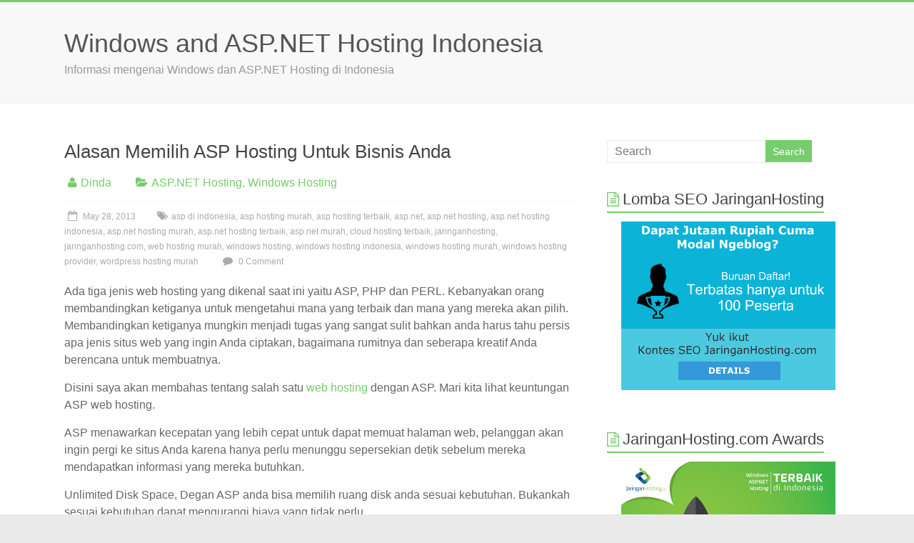

--- FILE ---
content_type: text/html; charset=UTF-8
request_url: https://blog.jaringanhosting.com/index.php/tips-memilih-asp-hosting-untuk-bisnis-anda/
body_size: 11913
content:

<!DOCTYPE html>
<html lang="en-US">
<head>
<meta charset="UTF-8" />
<meta name="viewport" content="width=device-width, initial-scale=1">
<title>
	Alasan Memilih ASP Hosting Untuk Bisnis Anda | Windows and ASP.NET Hosting Indonesia</title>
<link rel="profile" href="http://gmpg.org/xfn/11" />
<link rel="pingback" href="https://blog.jaringanhosting.com/xmlrpc.php" />
<style type='text/css'>
					#sthoverbuttons #sthoverbuttonsMain, .stMainServices {
						-webkit-box-sizing: content-box !important;
						-moz-box-sizing:    content-box !important;
						box-sizing:         content-box !important;
					}
				</style><style type='text/css'>
					.no-break br {
						display: none !important;
					}
			</style><meta name='robots' content='max-image-preview:large' />
<link rel='dns-prefetch' href='//fonts.googleapis.com' />
<link rel='dns-prefetch' href='//secure.rating-widget.com' />
<link rel='dns-prefetch' href='//s.w.org' />
<link rel="alternate" type="application/rss+xml" title="Windows and ASP.NET Hosting Indonesia &raquo; Feed" href="https://blog.jaringanhosting.com/index.php/feed/" />
<link rel="alternate" type="application/rss+xml" title="Windows and ASP.NET Hosting Indonesia &raquo; Comments Feed" href="https://blog.jaringanhosting.com/index.php/comments/feed/" />
<link rel="alternate" type="application/rss+xml" title="Windows and ASP.NET Hosting Indonesia &raquo; Alasan Memilih ASP Hosting Untuk Bisnis Anda Comments Feed" href="https://blog.jaringanhosting.com/index.php/tips-memilih-asp-hosting-untuk-bisnis-anda/feed/" />
		<!-- This site uses the Google Analytics by MonsterInsights plugin v7.17.0 - Using Analytics tracking - https://www.monsterinsights.com/ -->
		<!-- Note: MonsterInsights is not currently configured on this site. The site owner needs to authenticate with Google Analytics in the MonsterInsights settings panel. -->
					<!-- No UA code set -->
				<!-- / Google Analytics by MonsterInsights -->
				<script type="text/javascript">
			window._wpemojiSettings = {"baseUrl":"https:\/\/s.w.org\/images\/core\/emoji\/13.0.1\/72x72\/","ext":".png","svgUrl":"https:\/\/s.w.org\/images\/core\/emoji\/13.0.1\/svg\/","svgExt":".svg","source":{"concatemoji":"https:\/\/blog.jaringanhosting.com\/wp-includes\/js\/wp-emoji-release.min.js?ver=5.7.14"}};
			!function(e,a,t){var n,r,o,i=a.createElement("canvas"),p=i.getContext&&i.getContext("2d");function s(e,t){var a=String.fromCharCode;p.clearRect(0,0,i.width,i.height),p.fillText(a.apply(this,e),0,0);e=i.toDataURL();return p.clearRect(0,0,i.width,i.height),p.fillText(a.apply(this,t),0,0),e===i.toDataURL()}function c(e){var t=a.createElement("script");t.src=e,t.defer=t.type="text/javascript",a.getElementsByTagName("head")[0].appendChild(t)}for(o=Array("flag","emoji"),t.supports={everything:!0,everythingExceptFlag:!0},r=0;r<o.length;r++)t.supports[o[r]]=function(e){if(!p||!p.fillText)return!1;switch(p.textBaseline="top",p.font="600 32px Arial",e){case"flag":return s([127987,65039,8205,9895,65039],[127987,65039,8203,9895,65039])?!1:!s([55356,56826,55356,56819],[55356,56826,8203,55356,56819])&&!s([55356,57332,56128,56423,56128,56418,56128,56421,56128,56430,56128,56423,56128,56447],[55356,57332,8203,56128,56423,8203,56128,56418,8203,56128,56421,8203,56128,56430,8203,56128,56423,8203,56128,56447]);case"emoji":return!s([55357,56424,8205,55356,57212],[55357,56424,8203,55356,57212])}return!1}(o[r]),t.supports.everything=t.supports.everything&&t.supports[o[r]],"flag"!==o[r]&&(t.supports.everythingExceptFlag=t.supports.everythingExceptFlag&&t.supports[o[r]]);t.supports.everythingExceptFlag=t.supports.everythingExceptFlag&&!t.supports.flag,t.DOMReady=!1,t.readyCallback=function(){t.DOMReady=!0},t.supports.everything||(n=function(){t.readyCallback()},a.addEventListener?(a.addEventListener("DOMContentLoaded",n,!1),e.addEventListener("load",n,!1)):(e.attachEvent("onload",n),a.attachEvent("onreadystatechange",function(){"complete"===a.readyState&&t.readyCallback()})),(n=t.source||{}).concatemoji?c(n.concatemoji):n.wpemoji&&n.twemoji&&(c(n.twemoji),c(n.wpemoji)))}(window,document,window._wpemojiSettings);
		</script>
		<style type="text/css">
img.wp-smiley,
img.emoji {
	display: inline !important;
	border: none !important;
	box-shadow: none !important;
	height: 1em !important;
	width: 1em !important;
	margin: 0 .07em !important;
	vertical-align: -0.1em !important;
	background: none !important;
	padding: 0 !important;
}
</style>
	<link rel='stylesheet' id='crayon-css'  href='https://blog.jaringanhosting.com/wp-content/plugins/crayon-syntax-highlighter/css/min/crayon.min.css?ver=_2.7.2_beta' type='text/css' media='all' />
<link rel='stylesheet' id='wp-block-library-css'  href='https://blog.jaringanhosting.com/wp-includes/css/dist/block-library/style.min.css?ver=5.7.14' type='text/css' media='all' />
<link rel='stylesheet' id='rw-site-rating-css'  href='https://blog.jaringanhosting.com/wp-content/plugins/rating-widget/resources/css/site-rating.css?ver=3.1.2' type='text/css' media='all' />
<link rel='stylesheet' id='accelerate_style-css'  href='https://blog.jaringanhosting.com/wp-content/themes/accelerate/style.css?ver=5.7.14' type='text/css' media='all' />
<link rel='stylesheet' id='accelerate_googlefonts-css'  href='http://fonts.googleapis.com/css?family=Roboto%3A400%2C300%2C100%7CRoboto+Slab%3A700%2C400&#038;ver=5.7.14' type='text/css' media='all' />
<link rel='stylesheet' id='accelerate-fontawesome-css'  href='https://blog.jaringanhosting.com/wp-content/themes/accelerate/fontawesome/css/font-awesome.css?ver=4.2.1' type='text/css' media='all' />
<link rel='stylesheet' id='rw_toprated-css'  href='https://secure.rating-widget.com/css/wordpress/toprated.css?ck=Y2026M01D15&#038;ver=3.1.2' type='text/css' media='all' />
<link rel='stylesheet' id='rw_recommendations-css'  href='https://secure.rating-widget.com/css/widget/recommendations.css?ck=Y2026M01D15&#038;ver=3.1.2' type='text/css' media='all' />
<script type='text/javascript' src='https://blog.jaringanhosting.com/wp-includes/js/jquery/jquery.min.js?ver=3.5.1' id='jquery-core-js'></script>
<script type='text/javascript' src='https://blog.jaringanhosting.com/wp-includes/js/jquery/jquery-migrate.min.js?ver=3.3.2' id='jquery-migrate-js'></script>
<script type='text/javascript' id='crayon_js-js-extra'>
/* <![CDATA[ */
var CrayonSyntaxSettings = {"version":"_2.7.2_beta","is_admin":"0","ajaxurl":"https:\/\/blog.jaringanhosting.com\/wp-admin\/admin-ajax.php","prefix":"crayon-","setting":"crayon-setting","selected":"crayon-setting-selected","changed":"crayon-setting-changed","special":"crayon-setting-special","orig_value":"data-orig-value","debug":""};
var CrayonSyntaxStrings = {"copy":"Press %s to Copy, %s to Paste","minimize":"Click To Expand Code"};
/* ]]> */
</script>
<script type='text/javascript' src='https://blog.jaringanhosting.com/wp-content/plugins/crayon-syntax-highlighter/js/min/crayon.min.js?ver=_2.7.2_beta' id='crayon_js-js'></script>
<script type='text/javascript' src='https://blog.jaringanhosting.com/wp-content/themes/accelerate/js/accelerate-custom.js?ver=5.7.14' id='accelerate-custom-js'></script>
<link rel="https://api.w.org/" href="https://blog.jaringanhosting.com/index.php/wp-json/" /><link rel="alternate" type="application/json" href="https://blog.jaringanhosting.com/index.php/wp-json/wp/v2/posts/391" /><link rel="EditURI" type="application/rsd+xml" title="RSD" href="https://blog.jaringanhosting.com/xmlrpc.php?rsd" />
<link rel="wlwmanifest" type="application/wlwmanifest+xml" href="https://blog.jaringanhosting.com/wp-includes/wlwmanifest.xml" /> 
<meta name="generator" content="WordPress 5.7.14" />
<link rel="canonical" href="https://blog.jaringanhosting.com/index.php/tips-memilih-asp-hosting-untuk-bisnis-anda/" />
<link rel='shortlink' href='https://blog.jaringanhosting.com/?p=391' />
<link rel="alternate" type="application/json+oembed" href="https://blog.jaringanhosting.com/index.php/wp-json/oembed/1.0/embed?url=https%3A%2F%2Fblog.jaringanhosting.com%2Findex.php%2Ftips-memilih-asp-hosting-untuk-bisnis-anda%2F" />
<link rel="alternate" type="text/xml+oembed" href="https://blog.jaringanhosting.com/index.php/wp-json/oembed/1.0/embed?url=https%3A%2F%2Fblog.jaringanhosting.com%2Findex.php%2Ftips-memilih-asp-hosting-untuk-bisnis-anda%2F&#038;format=xml" />
<script charset="utf-8" type="text/javascript">var switchTo5x=true;</script>
<script charset="utf-8" type="text/javascript" src="http://w.sharethis.com/button/buttons.js"></script>
<script charset="utf-8" type="text/javascript">stLight.options({"publisher":"3a0fa033-a8ba-4bcf-912d-9587dde13d6c","doNotCopy":false,"hashAddressBar":true,"doNotHash":false});var st_type="wordpress3.9.2";</script>
<script charset="utf-8" type="text/javascript" src="http://s.sharethis.com/loader.js"></script>
<script charset="utf-8" type="text/javascript">
var h_options={ "publisher":"3a0fa033-a8ba-4bcf-912d-9587dde13d6c", "position": "left", "chicklets_params": {"twitter":{"st_via":"JaringanHosting" }, "instagram" :{"st_username":"" } }, "chicklets": { "items": ["facebook", "twitter", "googleplus", "sharethis"] } }
;var st_hover_widget = new sharethis.widgets.hoverbuttons(h_options);
</script>

<!-- Jetpack Open Graph Tags -->
<meta property="og:type" content="article" />
<meta property="og:title" content="Alasan Memilih ASP Hosting Untuk Bisnis Anda" />
<meta property="og:url" content="https://blog.jaringanhosting.com/index.php/tips-memilih-asp-hosting-untuk-bisnis-anda/" />
<meta property="og:description" content="Ada tiga jenis web hosting yang dikenal saat ini yaitu ASP, PHP dan PERL. Kebanyakan orang membandingkan ketiganya untuk mengetahui mana yang terbaik dan mana yang mereka akan pilih. Membandingkan …" />
<meta property="article:published_time" content="2013-05-28T02:39:12+00:00" />
<meta property="article:modified_time" content="2013-12-13T03:38:30+00:00" />
<meta property="og:site_name" content="Windows and ASP.NET Hosting Indonesia" />
<meta property="og:image" content="https://s0.wp.com/i/blank.jpg" />
<meta property="og:locale" content="en_US" />
<meta name="twitter:site" content="@JaringanHosting" />
<meta name="twitter:text:title" content="Alasan Memilih ASP Hosting Untuk Bisnis Anda" />
<meta name="twitter:card" content="summary" />

<!-- End Jetpack Open Graph Tags -->
</head>

<body class="post-template-default single single-post postid-391 single-format-standard  wide">
<div id="page" class="hfeed site">
		<header id="masthead" class="site-header clearfix">		

		<div id="header-text-nav-container" class="clearfix">

			
			<div class="inner-wrap">
				
				<div id="header-text-nav-wrap" class="clearfix">
					<div id="header-left-section">
												<div id="header-text">
							<h1 id="site-title"> 
								<a href="https://blog.jaringanhosting.com/" title="Windows and ASP.NET Hosting Indonesia" rel="home">Windows and ASP.NET Hosting Indonesia</a>
							</h1>
							<h2 id="site-description">Informasi mengenai Windows dan ASP.NET Hosting di Indonesia</h2><!-- #site-description -->
						</div><!-- #header-text -->
											</div><!-- #header-left-section -->
					<div id="header-right-section">
											
			    	</div><!-- #header-right-section --> 
			    	
			   </div><!-- #header-text-nav-wrap -->
			   
			</div><!-- .inner-wrap -->

			
			<nav id="site-navigation" class="main-navigation inner-wrap clearfix" role="navigation">
				<h1 class="menu-toggle">Menu</h1>
				<div class="menu"></div>			</nav>
		</div><!-- #header-text-nav-container -->

		
		   	
	</header>
			<div id="main" class="clearfix">
		<div class="inner-wrap clearfix">
			
	<div id="primary">
		<div id="content" class="clearfix">

						
				
<article id="post-391" class="post-391 post type-post status-publish format-standard hentry category-nethosting category-windows_hosting tag-asp-di-indonesia tag-asp-hosting-murah tag-asp-hosting-terbaik tag-asp-net tag-asp-net-hosting tag-asp-net-hosting-indonesia tag-asp-net-hosting-murah tag-asp-net-hosting-terbaik tag-asp-net-murah tag-cloud-hosting-terbaik tag-jaringanhosting tag-jaringanhosting-com tag-web-hosting-murah tag-windows-hosting tag-windows-hosting-indonesia tag-windows-hosting-murah tag-windows-hosting-provider tag-wordpress-hosting-murah">
	
	<header class="entry-header">
		<h1 class="entry-title">
			Alasan Memilih ASP Hosting Untuk Bisnis Anda		</h1>
	</header>

	<div class="entry-meta">	<span class="byline"><span class="author vcard"><i class="fa fa-user"></i><a class="url fn n" href="https://blog.jaringanhosting.com/index.php/author/dinda/" title="Dinda">Dinda</a></span></span>
	<span class="cat-links"><i class="fa fa-folder-open"></i><a href="https://blog.jaringanhosting.com/index.php/category/nethosting/" rel="category tag">ASP.NET Hosting</a>, <a href="https://blog.jaringanhosting.com/index.php/category/windows_hosting/" rel="category tag">Windows Hosting</a></span>
		<span class="sep"><span class="post-format"><i class="fa "></i></span></span>

		<span class="posted-on"><a href="https://blog.jaringanhosting.com/index.php/tips-memilih-asp-hosting-untuk-bisnis-anda/" title="2:39 am" rel="bookmark"><i class="fa fa-calendar-o"></i> <time class="entry-date published" datetime="2013-05-28T02:39:12+00:00">May 28, 2013</time></a></span><span class="tag-links"><i class="fa fa-tags"></i><a href="https://blog.jaringanhosting.com/index.php/tag/asp-di-indonesia/" rel="tag">asp di indonesia</a>, <a href="https://blog.jaringanhosting.com/index.php/tag/asp-hosting-murah/" rel="tag">asp hosting murah</a>, <a href="https://blog.jaringanhosting.com/index.php/tag/asp-hosting-terbaik/" rel="tag">asp hosting terbaik</a>, <a href="https://blog.jaringanhosting.com/index.php/tag/asp-net/" rel="tag">asp.net</a>, <a href="https://blog.jaringanhosting.com/index.php/tag/asp-net-hosting/" rel="tag">asp.net hosting</a>, <a href="https://blog.jaringanhosting.com/index.php/tag/asp-net-hosting-indonesia/" rel="tag">asp.net hosting indonesia</a>, <a href="https://blog.jaringanhosting.com/index.php/tag/asp-net-hosting-murah/" rel="tag">asp.net hosting murah</a>, <a href="https://blog.jaringanhosting.com/index.php/tag/asp-net-hosting-terbaik/" rel="tag">asp.net hosting terbaik</a>, <a href="https://blog.jaringanhosting.com/index.php/tag/asp-net-murah/" rel="tag">asp.net murah</a>, <a href="https://blog.jaringanhosting.com/index.php/tag/cloud-hosting-terbaik/" rel="tag">cloud hosting terbaik</a>, <a href="https://blog.jaringanhosting.com/index.php/tag/jaringanhosting/" rel="tag">jaringanhosting</a>, <a href="https://blog.jaringanhosting.com/index.php/tag/jaringanhosting-com/" rel="tag">jaringanhosting.com</a>, <a href="https://blog.jaringanhosting.com/index.php/tag/web-hosting-murah/" rel="tag">web hosting murah</a>, <a href="https://blog.jaringanhosting.com/index.php/tag/windows-hosting/" rel="tag">windows hosting</a>, <a href="https://blog.jaringanhosting.com/index.php/tag/windows-hosting-indonesia/" rel="tag">windows hosting indonesia</a>, <a href="https://blog.jaringanhosting.com/index.php/tag/windows-hosting-murah/" rel="tag">windows hosting murah</a>, <a href="https://blog.jaringanhosting.com/index.php/tag/windows-hosting-provider/" rel="tag">windows hosting provider</a>, <a href="https://blog.jaringanhosting.com/index.php/tag/wordpress-hosting-murah/" rel="tag">wordpress hosting murah</a></span>		<span class="comments-link"><a href="https://blog.jaringanhosting.com/index.php/tips-memilih-asp-hosting-untuk-bisnis-anda/#respond"><i class="fa fa-comment"></i> 0 Comment</a></span>
	</div>
	<div class="entry-content clearfix">
		<p>Ada tiga jenis web hosting yang dikenal saat ini yaitu ASP, PHP dan PERL. Kebanyakan orang membandingkan ketiganya untuk mengetahui mana yang terbaik dan mana yang mereka akan pilih. Membandingkan ketiganya mungkin menjadi tugas yang sangat sulit bahkan anda harus tahu persis apa jenis situs web yang ingin Anda ciptakan, bagaimana rumitnya dan seberapa kreatif Anda berencana untuk membuatnya.</p>
<p>Disini saya akan membahas tentang salah satu <a href="http://jaringanhosting.com/Indonesia-ASP-NET-45-Hosting.aspx">web hosting</a> dengan ASP. Mari kita lihat keuntungan ASP web hosting.</p>
<p>ASP menawarkan kecepatan yang lebih cepat untuk dapat memuat halaman web, pelanggan akan ingin pergi ke situs Anda karena hanya perlu menunggu sepersekian detik sebelum mereka mendapatkan informasi yang mereka butuhkan.</p>
<p>Unlimited Disk Space, Degan ASP anda bisa memilih ruang disk anda sesuai kebutuhan. Bukankah sesuai kebutuhan dapat mengurangi biaya yang tidak perlu.</p>
<blockquote><p> JaringanHosting.com adalah provider ASP.NET dan Windows hosting No #1 di Indonesia sesuai dengan rekomendasi dari pihak Microsoft. Microsoft memberikan rekomendasi ini berdasarkan pada beberapa persyaratan utama, yaitu: WebMatrix, WebDeploy, Visual Studio 2012, ASP.NET 4.5, ASP.NET MVC 4.0, Silverlight 5 and Visual Studio Lightswitch. <a href="http://www.microsoft.com/web/hosting/HostingProvider/Details/950" target="_blank">Untuk keterangan lanjutan, silahkan klik disini!</a></p></blockquote>
<p>Unlimited Knowledge Base, karena sistem web hosting ini dibuat oleh Microsoft, sehingga memiliki basis pengetahuan mereka sendiri, Anda dapat memeriksa masalah apapun dan memiliki sistem pendukung mereka sendiri spesialis dukungan teknis yang dapat membantu Anda</p>
<p>Menawarkan alat interaktif untuk pelanggan, Anda dapat membuat blog atau forum dan bahkan berdiskusi bagi pelanggan Anda sehingga mereka dapat meninggalkan feedback atau review tentang produk atau layanan Anda. Ini adalah cara yang baik untuk membangun bisnis Anda sebagai feedback pelanggan dapat meningkatkan keuntungan bisnis</p>
<p>Anda mendapatkan regular update untuk sistem ASP, karena Microsoft terus meningkatkan pada sistem mereka Anda mampu mendapatkan update gratis untuk layanan tanpa harus membayar.</p>
<p>Menawarkan tools yang berguna untuk bisnis Anda. Hal ini dapat memberikan Anda sebuah database data konsumen yang dapat Anda gunakan untuk meningkatkan pemasaran bisnis Anda</p>
<p>Ini hanya beberapa alasan mengapa Anda harus memilih untuk memilih web hosting dengan ASP diantara ketiganya. Layanan ini lebih dinamis, yang memberikan <a href="http://jaringanhosting.com/Indonesia-Windows-Basic-Hosting-Paket.aspx">kepuasan pelanggan</a> yang optimal karena tidak membiarkan pelanggan menunggu.</p>
<table class="rw-rating-table rw-ltr rw-left rw-no-labels"><tr><td><nobr>&nbsp;</nobr></td><td><div class="rw-left"><div class="rw-ui-container rw-class-blog-post rw-urid-3920"></div></div></td></tr></table>	</div>

	</article>


				
		<ul class="default-wp-page clearfix">
			<li class="previous"><a href="https://blog.jaringanhosting.com/index.php/asp-net-hosting-reportviewer-controls/" rel="prev"><span class="meta-nav">&larr;</span> ASP.NET Hosting :: ReportViewer Controls</a></li>
			<li class="next"><a href="https://blog.jaringanhosting.com/index.php/tips-strategi-seo-untuk-website-anda/" rel="next">Tips Strategi SEO Untuk Website Anda <span class="meta-nav">&rarr;</span></a></li>
		</ul>
	
				
<div id="comments" class="comments-area">

	
	
	
		<div id="respond" class="comment-respond">
		<h3 id="reply-title" class="comment-reply-title">Leave a Reply <small><a rel="nofollow" id="cancel-comment-reply-link" href="/index.php/tips-memilih-asp-hosting-untuk-bisnis-anda/#respond" style="display:none;">Cancel reply</a></small></h3><p class="must-log-in">You must be <a href="https://blog.jaringanhosting.com/wp-login.php?redirect_to=https%3A%2F%2Fblog.jaringanhosting.com%2Findex.php%2Ftips-memilih-asp-hosting-untuk-bisnis-anda%2F">logged in</a> to post a comment.</p>	</div><!-- #respond -->
	
</div><!-- #comments -->

			
		</div><!-- #content -->
	</div><!-- #primary -->
	
	
<div id="secondary">
			
		<aside id="search-2" class="widget widget_search"><form action="https://blog.jaringanhosting.com/"id="search-form" class="searchform clearfix" method="get">
	<input type="text" placeholder="Search" class="s field" name="s">
	<input type="submit" value="Search" id="search-submit" name="submit" class="submit">
</form><!-- .searchform --></aside><aside id="text-11" class="widget widget_text"><h3 class="widget-title"><span>Lomba SEO JaringanHosting</span></h3>			<div class="textwidget"><center><a href="http://jaringanhosting.com/Lomba-SEO-Jaringan-Hosting" target="_blank" rel="noopener"><img src="http://blog.jaringanhosting.com/wp-content/uploads/2014/10/jarseo.png"></a></center></div>
		</aside><aside id="text-7" class="widget widget_text"><h3 class="widget-title"><span>JaringanHosting.com Awards</span></h3>			<div class="textwidget"><center><a href="http://www.jaringanhosting.com" target="_blank" rel="noopener"><img src="http://blog.jaringanhosting.com/wp-content/uploads/2016/02/jarhost-banner-new1.jpg"></a></center>
<br />
<center><a href="http://jaringanhosting.com/Paket-Windows-Hosting-Perusahaan" target="_BLANK" rel="noopener"><img src="http://blog.jaringanhosting.com/wp-content/uploads/2016/02/jarhost-banner-new3.jpg" border=0></a></center>
<br/>
<center><a href="http://www.microsoft.com/web/hosting/HostingProvider/Details/950" target="_blank" rel="noopener"><img src="http://www.jaringanhosting.com/images/rec_host_alt.gif"></a></center></div>
		</aside><aside id="text-8" class="widget widget_text"><h3 class="widget-title"><span>Contact Us</span></h3>			<div class="textwidget"><center>
<table>
<tr>
<td>
<img src="http://www.jaringanhosting.com/images/jh_phone.gif"> 
</td>
<td valign="center">
+62 21 661 1105
</td>
</tr>
<tr>
<td>
<img src="http://www.jaringanhosting.com/images/jh_phone.gif"> 
</td>
<td valign="center">
+62 21 668 5588
</td>
</tr>
<tr>
<td>
<img src="http://www.jaringanhosting.com/images/jh_phone.gif"> 
</td>
<td valign="center">
+62 21 9327 7931
</td>
</tr>
<tr>
<td>
<img src="http://www.jaringanhosting.com/images/jh_email.gif">
</td>
<td valign="center">
<a href="mailto:sales@jaringanhosting.com">sales@jaringanhosting.com</a>
</td>
</tr>
<tr>
<td>

<!--Begin Comm100 Live Chat Code-->
<div id="comm100-button-1775"></div>
<script type="text/javascript">
    var Comm100API = Comm100API || new Object;
    Comm100API.chat_buttons = Comm100API.chat_buttons || [];
    var comm100_chatButton = new Object;
    comm100_chatButton.code_plan = 1775;
    comm100_chatButton.div_id = 'comm100-button-1775';
    Comm100API.chat_buttons.push(comm100_chatButton);
    Comm100API.site_id = 123850;
    Comm100API.main_code_plan = 1775;

    var comm100_lc = document.createElement('script');
    comm100_lc.type = 'text/javascript';
    comm100_lc.async = true;
    comm100_lc.src = 'https://chatserver.comm100.com/livechat.ashx?siteId=' + Comm100API.site_id;
    var comm100_s = document.getElementsByTagName('script')[0];
    comm100_s.parentNode.insertBefore(comm100_lc, comm100_s);

    setTimeout(function() {
        if (!Comm100API.loaded) {
            var lc = document.createElement('script');
            lc.type = 'text/javascript';
            lc.async = true;
            lc.src = 'https://hostedmax.comm100.com/chatserver/livechat.ashx?siteId=' + Comm100API.site_id;
            var s = document.getElementsByTagName('script')[0];
            s.parentNode.insertBefore(lc, s);
        }
    }, 5000)
</script>
<!--End Comm100 Live Chat Code-->     

</td>
<td  valign="center">
Live Chat with us Now!
</td>
</tr>
</table>


</center>
</div>
		</aside><aside id="text-4" class="widget widget_text"><h3 class="widget-title"><span>JaringanHosting.com Resources</span></h3>			<div class="textwidget"><a href="http://www.jaringanhosting.com">JaringanHosting.com Site</a>
<br />
<a href="http://helpdesk.jaringanhosting.com">JaringanHosting.com Support</a>
<br />
<a href="http://kb.asphosthelpdesk.com">JaringanHosting.com KnowledgeBase</a>
<br />
<a href="http://www.jaringanhosting.com/Tentang-Jaringan-Hosting.aspx">Tentang JaringanHosting.com</a>
<br />
<br />
<a href="http://jaringanhosting.blogdetik.com" target="_blank" rel="noopener">BlogDetik JaringanHosting.com</a>
<br />
<a href="http://windowshostingindo.wordpress.com/" target="_blank" rel="noopener">WordPress JaringanHosting.com</a>
<br />
<a href="http://windowscloudhosting.wordpress.com/" target="_blank" rel="noopener">Cloud Hosting BLOG</a>
<br />
<a href="http://windowshostmurah.blogspot.com/" target="_blank" rel="noopener">Windows Hosting BLOG</a>
<br />
<a href="http://infophphosting.blogspot.com/" target="_blank" rel="noopener">PHP Hosting BLOG</a>
<br />
</div>
		</aside>
		<aside id="recent-posts-2" class="widget widget_recent_entries">
		<h3 class="widget-title"><span>Recent Posts</span></h3>
		<ul>
											<li>
					<a href="https://blog.jaringanhosting.com/index.php/5-cara-mempertahankan-kinerja-wordpress-kamu/">Guys, Simak Yuk 5 Cara Mempertahankan Kinerja WordPress Kamu!</a>
									</li>
											<li>
					<a href="https://blog.jaringanhosting.com/index.php/shared-hosting-vs-vps-hosting/">Kamu Pilih Mana: Shared Hosting atau VPS Hosting?</a>
									</li>
											<li>
					<a href="https://blog.jaringanhosting.com/index.php/beda-web-hosting-dan-domain/">Apa sih Bedanya Web Hosting dan Domain</a>
									</li>
											<li>
					<a href="https://blog.jaringanhosting.com/index.php/mengetahui-bandwith-untuk-website-anda/">Bingung Butuh Berapa Banyak Bandwith di WebSite Anda?</a>
									</li>
											<li>
					<a href="https://blog.jaringanhosting.com/index.php/apakah-perlu-menggunakan-wildcard-yukk-simak/">Apakah Perlu Menggunakan Wildcard? Yukk&#8230;. Simak!</a>
									</li>
					</ul>

		</aside><aside id="categories-2" class="widget widget_categories"><h3 class="widget-title"><span>Categories</span></h3>
			<ul>
					<li class="cat-item cat-item-1"><a href="https://blog.jaringanhosting.com/index.php/category/nethosting/">ASP.NET Hosting</a>
</li>
	<li class="cat-item cat-item-22"><a href="https://blog.jaringanhosting.com/index.php/category/cloud_hosting/">Cloud Hosting</a>
</li>
	<li class="cat-item cat-item-462"><a href="https://blog.jaringanhosting.com/index.php/category/cloud-server-2/">Cloud Server</a>
</li>
	<li class="cat-item cat-item-403"><a href="https://blog.jaringanhosting.com/index.php/category/crystal-report-2/">Crystal Report</a>
</li>
	<li class="cat-item cat-item-407"><a href="https://blog.jaringanhosting.com/index.php/category/domain-dan-ssl-hosting/">Domain dan SSL Hosting</a>
</li>
	<li class="cat-item cat-item-94"><a href="https://blog.jaringanhosting.com/index.php/category/iis-hosting/">IIS Hosting</a>
</li>
	<li class="cat-item cat-item-23"><a href="https://blog.jaringanhosting.com/index.php/category/mysql_hosting/">mySQL Hosting</a>
</li>
	<li class="cat-item cat-item-508"><a href="https://blog.jaringanhosting.com/index.php/category/nopcommerce-hosting-2/">nopCommerce Hosting</a>
</li>
	<li class="cat-item cat-item-7"><a href="https://blog.jaringanhosting.com/index.php/category/php_hosting/">PHP Hosting</a>
</li>
	<li class="cat-item cat-item-532"><a href="https://blog.jaringanhosting.com/index.php/category/prestashop-hosting-2/">PrestaShop Hosting</a>
</li>
	<li class="cat-item cat-item-93"><a href="https://blog.jaringanhosting.com/index.php/category/seo/">SEO</a>
</li>
	<li class="cat-item cat-item-20"><a href="https://blog.jaringanhosting.com/index.php/category/sqlhosting/">SQL Server Hosting</a>
</li>
	<li class="cat-item cat-item-522"><a href="https://blog.jaringanhosting.com/index.php/category/ssl-hosting/">SSL Hosting</a>
</li>
	<li class="cat-item cat-item-630"><a href="https://blog.jaringanhosting.com/index.php/category/tips/">Tips</a>
</li>
	<li class="cat-item cat-item-582"><a href="https://blog.jaringanhosting.com/index.php/category/tips-wordpress/">Tips Wordpress</a>
</li>
	<li class="cat-item cat-item-631"><a href="https://blog.jaringanhosting.com/index.php/category/tutorial/">Tutorial</a>
</li>
	<li class="cat-item cat-item-4"><a href="https://blog.jaringanhosting.com/index.php/category/windows_hosting/">Windows Hosting</a>
</li>
			</ul>

			</aside><aside id="archives-2" class="widget widget_archive"><h3 class="widget-title"><span>Archives</span></h3>		<label class="screen-reader-text" for="archives-dropdown-2">Archives</label>
		<select id="archives-dropdown-2" name="archive-dropdown">
			
			<option value="">Select Month</option>
				<option value='https://blog.jaringanhosting.com/index.php/2019/08/'> August 2019 </option>
	<option value='https://blog.jaringanhosting.com/index.php/2019/07/'> July 2019 </option>
	<option value='https://blog.jaringanhosting.com/index.php/2019/04/'> April 2019 </option>
	<option value='https://blog.jaringanhosting.com/index.php/2019/03/'> March 2019 </option>
	<option value='https://blog.jaringanhosting.com/index.php/2019/01/'> January 2019 </option>
	<option value='https://blog.jaringanhosting.com/index.php/2016/04/'> April 2016 </option>
	<option value='https://blog.jaringanhosting.com/index.php/2016/03/'> March 2016 </option>
	<option value='https://blog.jaringanhosting.com/index.php/2016/02/'> February 2016 </option>
	<option value='https://blog.jaringanhosting.com/index.php/2016/01/'> January 2016 </option>
	<option value='https://blog.jaringanhosting.com/index.php/2015/12/'> December 2015 </option>
	<option value='https://blog.jaringanhosting.com/index.php/2015/06/'> June 2015 </option>
	<option value='https://blog.jaringanhosting.com/index.php/2015/05/'> May 2015 </option>
	<option value='https://blog.jaringanhosting.com/index.php/2015/04/'> April 2015 </option>
	<option value='https://blog.jaringanhosting.com/index.php/2015/03/'> March 2015 </option>
	<option value='https://blog.jaringanhosting.com/index.php/2015/02/'> February 2015 </option>
	<option value='https://blog.jaringanhosting.com/index.php/2014/12/'> December 2014 </option>
	<option value='https://blog.jaringanhosting.com/index.php/2014/11/'> November 2014 </option>
	<option value='https://blog.jaringanhosting.com/index.php/2014/10/'> October 2014 </option>
	<option value='https://blog.jaringanhosting.com/index.php/2014/09/'> September 2014 </option>
	<option value='https://blog.jaringanhosting.com/index.php/2014/08/'> August 2014 </option>
	<option value='https://blog.jaringanhosting.com/index.php/2014/07/'> July 2014 </option>
	<option value='https://blog.jaringanhosting.com/index.php/2014/06/'> June 2014 </option>
	<option value='https://blog.jaringanhosting.com/index.php/2014/05/'> May 2014 </option>
	<option value='https://blog.jaringanhosting.com/index.php/2014/04/'> April 2014 </option>
	<option value='https://blog.jaringanhosting.com/index.php/2014/03/'> March 2014 </option>
	<option value='https://blog.jaringanhosting.com/index.php/2014/02/'> February 2014 </option>
	<option value='https://blog.jaringanhosting.com/index.php/2014/01/'> January 2014 </option>
	<option value='https://blog.jaringanhosting.com/index.php/2013/12/'> December 2013 </option>
	<option value='https://blog.jaringanhosting.com/index.php/2013/11/'> November 2013 </option>
	<option value='https://blog.jaringanhosting.com/index.php/2013/10/'> October 2013 </option>
	<option value='https://blog.jaringanhosting.com/index.php/2013/09/'> September 2013 </option>
	<option value='https://blog.jaringanhosting.com/index.php/2013/08/'> August 2013 </option>
	<option value='https://blog.jaringanhosting.com/index.php/2013/07/'> July 2013 </option>
	<option value='https://blog.jaringanhosting.com/index.php/2013/06/'> June 2013 </option>
	<option value='https://blog.jaringanhosting.com/index.php/2013/05/'> May 2013 </option>
	<option value='https://blog.jaringanhosting.com/index.php/2013/04/'> April 2013 </option>
	<option value='https://blog.jaringanhosting.com/index.php/2013/03/'> March 2013 </option>

		</select>

<script type="text/javascript">
/* <![CDATA[ */
(function() {
	var dropdown = document.getElementById( "archives-dropdown-2" );
	function onSelectChange() {
		if ( dropdown.options[ dropdown.selectedIndex ].value !== '' ) {
			document.location.href = this.options[ this.selectedIndex ].value;
		}
	}
	dropdown.onchange = onSelectChange;
})();
/* ]]> */
</script>
			</aside>	</div>	
	

		</div><!-- .inner-wrap -->
	</div><!-- #main -->	
			<footer id="colophon" class="clearfix">	
			
	
			<div class="footer-socket-wrapper clearfix">
				<div class="inner-wrap">
					<div class="footer-socket-area">
						<div class="copyright">Copyright &copy; 2026 <a href="https://blog.jaringanhosting.com/" title="Windows and ASP.NET Hosting Indonesia" ><span>Windows and ASP.NET Hosting Indonesia</span></a> Theme by: <a href="http://themegrill.com" target="_blank" title="ThemeGrill" ><span>ThemeGrill</span></a> Powered by: <a href="http://wordpress.org" target="_blank" title="WordPress"><span>WordPress</span></a></div>						<nav class="footer-menu" class="clearfix">
									    			</nav>
					</div>
				</div>
			</div>			
		</footer>
		<a href="#masthead" id="scroll-up"><i class="fa fa-long-arrow-up"></i></a>	
	</div><!-- #page -->
						<!-- This site's ratings are powered by RatingWidget plugin v3.1.2 (Free version) - https://rating-widget.com/wordpress-plugin/ -->
					<div class="rw-js-container">
												<script type="text/javascript">
							var defaultRateCallbacks = {};

							// Initialize ratings.
							function RW_Async_Init() {
								RW.init({uid: "ff59bbabbe668c99386c57d88389fda1", huid: "229396",
									source: "wordpress",
									options: {
																	},
								identifyBy: "laccount"
							});
														var options = {"type":"star","size":"medium","theme":"star_flat_yellow"};
														
							RW.initClass("blog-post", options);
							RW.initRating("3920", {title: "Alasan Memilih ASP Hosting Untuk Bisnis Anda", url: "https:\/\/blog.jaringanhosting.com\/index.php\/tips-memilih-asp-hosting-untuk-bisnis-anda\/"});							RW.render(function () {
								(function ($) {
									$('.rw-rating-table:not(.rw-no-labels):not(.rw-comment-admin-rating)').each(function () {
										var ratingTable = $(this);

										// Find the current width before floating left or right to
										// keep the ratings aligned
										var col1 = ratingTable.find('td:first');
										var widthCol1 = col1.width();
										ratingTable.find('td:first-child').width(widthCol1);

										if (ratingTable.hasClass('rw-rtl')) {
											ratingTable.find('td').css({float: 'right'});
										} else {
											ratingTable.find('td').css({float: 'left'});
										}
									});
								})(jQuery);
							}, true);
							}

							RW_Advanced_Options = {
								blockFlash: !(false)
							};

							// Append RW JS lib.
							if (typeof(RW) == "undefined") {
								(function () {
									var rw = document.createElement("script");
									rw.type = "text/javascript";
									rw.async = true;
									rw.src = "https://secure.rating-widget.com/js/external.min.js?ck=Y2026M01D15?wp=3.1.2";
									var s = document.getElementsByTagName("script")[0];
									s.parentNode.insertBefore(rw, s);
								})();
							}
						</script>
					</div>
					<!-- / RatingWidget plugin -->
					<link rel='stylesheet' id='price_plan-css'  href='https://blog.jaringanhosting.com/wp-content/plugins/hosting-pricing-tables/css/price-plan.css?ver=5.7.14' type='text/css' media='all' />
<link rel='stylesheet' id='icons_css-css'  href='https://blog.jaringanhosting.com/wp-content/plugins/hosting-pricing-tables/css/font-awesome.min.css?ver=5.7.14' type='text/css' media='all' />
<script type='text/javascript' src='https://blog.jaringanhosting.com/wp-includes/js/comment-reply.min.js?ver=5.7.14' id='comment-reply-js'></script>
<script type='text/javascript' src='https://blog.jaringanhosting.com/wp-content/themes/accelerate/js/navigation.js?ver=5.7.14' id='accelerate-navigation-js'></script>
<script type='text/javascript' src='https://blog.jaringanhosting.com/wp-includes/js/wp-embed.min.js?ver=5.7.14' id='wp-embed-js'></script>
</body>
</html>

--- FILE ---
content_type: text/css
request_url: https://blog.jaringanhosting.com/wp-content/plugins/hosting-pricing-tables/css/price-plan.css?ver=5.7.14
body_size: 4878
content:
/* reset */
#hpp-price-plans,
#hpp-price-plans div,
#hpp-price-plans span,
#hpp-price-plans a {
    margin: 0;
    padding: 0;
    font-size: 16px;
    font-weight: normal;
    line-height: normal;
    text-align: center;
    text-decoration: none;
    list-style: none;
    -webkit-box-sizing: border-box;
    -moz-box-sizing: border-box;
    box-sizing: border-box;
    font-family: "Arial";
    float: left;
    width: 100%;
}

/* container */
#hpp-price-plans {
    width: 100%;
    float: left;
}

/* columns-generate class */
#hpp-price-plans .columns-generate {
    width: 100%;
    float: left;
}

/* dynamic-column class */
#hpp-price-plans .dynamic-column {
    float: left;
    background-color: #f6f8f9;
    background-image: -moz-linear-gradient(bottom, #F4F7F8 0%, #FBFBFC 100%);
    background-image: -o-linear-gradient(bottom, #F4F7F8 0%, #FBFBFC 100%);
    background-image: -webkit-linear-gradient(bottom, #F4F7F8 0%, #FBFBFC 100%);
    background-image: linear-gradient(to top, #F4F7F8 0%, #FBFBFC 100%);
    -moz-box-shadow: 0 3px 5px rgba(0, 0, 0, 0.1), 0 0 0 rgba(0, 0, 0, 0.03);
    -webkit-box-shadow: 0 3px 5px rgba(0, 0, 0, 0.1), 0 0 0 rgba(0, 0, 0, 0.03);
    box-shadow: 0 3px 5px rgba(0, 0, 0, 0.1), 0 0 0 rgba(0, 0, 0, 0.03);
    margin: 30px 15px;
    border-radius: 5px;
    position: relative;
}

#hpp-price-plans .dynamic-column:after {
    content: "";
    display: block;
    margin: 0px auto;
    padding: 0px;
    height: 10px;
    width: 90%;
    position: absolute;
    left: 0px;
    right: 0px;
    bottom: 0px;
    z-index: 1;
    box-shadow: 0px 0px 30px rgba(0, 0, 0, 0.55);
}

/* price-title class */
#hpp-price-plans .dynamic-column .price-title {
    font-family: "Arial";
    text-shadow: 0 1px 0 rgba(255, 255, 255, 0.75);
    background-image: -moz-linear-gradient(bottom, #F4F7F8 0%, #FBFBFC 100%);
    background-image: -o-linear-gradient(bottom, #F4F7F8 0%, #FBFBFC 100%);
    background-image: -webkit-linear-gradient(bottom, #F4F7F8 0%, #FBFBFC 100%);
    background-image: linear-gradient(to top, #F4F7F8 0%, #FBFBFC 100%);
    float: left;
    width: 100%;
    text-align: left;
    border-radius: 6px 6px 0px 0px;
    padding: 26px;
    color: #606365;
    font-size: 32px;
    position: relative;
    white-space: nowrap;
    font-weight: 600;
    background-color: #F7F9FA;
}

#hpp-price-plans .dynamic-column .price-title:after {
    content: "";
    display: block;
    background-color: rgba(0, 0, 0, 0.1);
    left: 0px;
    bottom: 0px;
    width: 100%;
    height: 1px;
    box-shadow: 0px 1px 0px #FFF;
    position: absolute;
}

/* price-description class */
#hpp-price-plans .dynamic-column .price-description {
    color: #858D99;
    font-size: 12px;
    text-align: left;
    text-transform: uppercase;
}

/* options class */
#hpp-price-plans .dynamic-column .options {
    float: left;
    width: 100%;
    background-color: #FFF;
}

/* features class */
#hpp-price-plans .dynamic-column .options .features {
    float: left;
    display: inline-block;
    width: 100%;
    padding: 15px 25px 15px 50px;
    position: relative;
    color: #7C8081;
    font-size: 14px;
    font-weight: 400;
    white-space: normal;
    text-align: left;
}

#hpp-price-plans .dynamic-column .options .features span {
    display: none;
    float: left;
    width: auto;
}

#hpp-price-plans .dynamic-column .options .features span.show {
    display: inline-block;
}

/* inside-options class */
#hpp-price-plans .dynamic-column .options .features .inside-options {
    color: #7C8081;
    font-size: 14px;
    font-weight: 400;
}

/* bold-text class */
#hpp-price-plans .dynamic-column .options .features .bold-text {
    font-size: 14px;
    font-weight: 700;
    position: relative;
    left: -5px;
    display: none;
    color: #5c6061;
}

#hpp-price-plans .dynamic-column .options .features .bold-text.show {
    display: block;
}

#hpp-price-plans .dynamic-column .options .features:after {
    content: "";
    display: block;
    background-color: rgba(0, 0, 0, 0.1);
    box-shadow: 0px 1px 0px #FFF;
    position: absolute;
    left: 0px;
    bottom: 0px;
    width: 100%;
    height: 1px;
}

/* price-currency class */
#hpp-price-plans .dynamic-column .price-currency {
    position: relative;
    color: #4F5253;
    font-size: 24px;
    display: inline-block;
    float: none;
    width: auto;
    top: -17px;
    right: auto;
    left: 15px;
    margin-left: -25px;
}

#hpp-price-plans .dynamic-column .price-currency.show {
    display: none;
}

/* price-price class */
#hpp-price-plans .dynamic-column .price-price {
    text-shadow: 0px 1px 0px rgba(255, 255, 255, 0.75);
    text-align: center;
    color: #4F5253;
    font-size: 50px;
    position: relative;
    float: left;
    width: 100%;
    white-space: nowrap;
    margin-top: 25px;
    padding-left: 25px;
}

/* price-unit class */
#hpp-price-plans .dynamic-column .price-unit {
    position: relative;
    text-decoration: underline;
    color: #4F5253;
    font-size: 24px;
    display: inline-block;
    float: none;
    width: auto;
    top: -18px;
    left: -10px;
}

/* price-per-month class */
#hpp-price-plans .dynamic-column .price-per-month {
    font-weight: normal;
    width: 100%;
    display: block;
    text-align: center;
    position: relative;
    margin: -6px 0px 0px;
    padding: 0px;
    color: #858D99;
    font-size: 14px;
    text-transform: uppercase;
    margin-bottom: 10px;
}

/* price-button class */
#hpp-price-plans .dynamic-column .price-button {
    z-index: 999;
    position: relative;
    background: #f7f9fa;
    border-bottom-left-radius: 5px;
    border-bottom-right-radius: 5px;
}

#hpp-price-plans .dynamic-column .price-button a:after {
    content: attr(data-save);
    margin: 0px;
    padding: 5px 0px 0px;
    -webkit-box-sizing: border-box;
    -moz-box-sizing: border-box;
    box-sizing: border-box;
    position: absolute;
    height: 40px;
    width: 45px;
    white-space: normal;
    border-bottom-left-radius: 3px;
    border-top-left-radius: 3px;
    background-clip: padding-box;
    box-shadow: 0px 1px 0px rgba(255, 255, 255, 0.3), 0px 2px 5px rgba(0, 0, 0, 0.05) inset, 0px 0px 0px 1px rgba(0, 0, 0, 0.02) inset;
    background-color: #DFE6E7;
    color: #4F5153;
    font-size: 12px;
    font-style: italic;
    text-shadow: 0px 1px 0px rgba(255, 255, 255, 0.5);
    left: -46px;
    top: -1px;
    display: none;
}

#hpp-price-plans .dynamic-column .price-button.show-save a:after {
    display: block;
}

#hpp-price-plans .dynamic-column .price-button.show-save a {
    left: 22px;
}

/* price-button yellow color */
#hpp-price-plans .dynamic-column .price-button a.Yellow {
    margin-top: 6px;
    margin-bottom: 30px;
    line-height: normal;
    text-align: center;
    text-decoration: none;
    list-style: outside none none;
    box-sizing: border-box;
    font-family: "Arial";
    background-color: #FFF;
    background-image: -moz-linear-gradient(bottom, #C4AF33 0%, #E2D052 100%);
    background-image: -o-linear-gradient(bottom, #C4AF33 0%, #E2D052 100%);
    background-image: -webkit-linear-gradient(bottom, #C4AF33 0%, #E2D052 100%);
    background-image: linear-gradient(to top, #C4AF33 0%, #E2D052 100%);
    border: 1px solid #c4af33;
    -moz-box-shadow: 0 1px 1px rgba(0, 0, 0, 0.12), inset 0 2px 0 rgba(255, 255, 255, 0.25);
    -webkit-box-shadow: 0 1px 1px rgba(0, 0, 0, 0.12), inset 0 2px 0 rgba(255, 255, 255, 0.25);
    box-shadow: 0 1px 1px rgba(0, 0, 0, 0.12), inset 0 2px 0 rgba(255, 255, 255, 0.25);
    display: inline-block;
    width: auto;
    float: none;
    color: #FFF;
    font-size: 14px;
    font-weight: 700;
    text-shadow: 0 1px 0 rgba(0, 0, 0, 0.25);
    padding: 10px 18px;
    border-radius: 4px;
    position: relative;
}

/* price-button green color */
#hpp-price-plans .dynamic-column .price-button a.Green {
    margin-top: 6px;
    margin-bottom: 30px;
    line-height: normal;
    text-align: center;
    text-decoration: none;
    list-style: outside none none;
    box-sizing: border-box;
    font-family: "Arial";
    background-color: #FFF;
    background-image: -moz-linear-gradient(bottom, #86AF51 0%, #9BC455 100%);
    background-image: -o-linear-gradient(bottom, #86AF51 0%, #9BC455 100%);
    background-image: -webkit-linear-gradient(bottom, #86AF51 0%, #9BC455 100%);
    background-image: linear-gradient(to top, #86AF51 0%, #9BC455 100%);
    border: 1px solid #86AF51;
    -moz-box-shadow: 0 1px 1px rgba(0, 0, 0, 0.12), inset 0 2px 0 rgba(255, 255, 255, 0.25);
    -webkit-box-shadow: 0 1px 1px rgba(0, 0, 0, 0.12), inset 0 2px 0 rgba(255, 255, 255, 0.25);
    box-shadow: 0 1px 1px rgba(0, 0, 0, 0.12), inset 0 2px 0 rgba(255, 255, 255, 0.25);
    display: inline-block;
    width: auto;
    float: none;
    color: #FFF;
    font-size: 14px;
    font-weight: 700;
    text-shadow: 0 1px 0 rgba(0, 0, 0, 0.25);
    padding: 10px 18px;
    border-radius: 4px;
    position: relative;
}

/* price-button blue color */
#hpp-price-plans .dynamic-column .price-button a.Blue {
    margin-top: 6px;
    margin-bottom: 30px;
    line-height: normal;
    text-align: center;
    text-decoration: none;
    list-style: outside none none;
    box-sizing: border-box;
    font-family: "Arial";
    background-color: #FFF;
    background-image: -moz-linear-gradient(bottom, #3198C5 0%, #50B7E4 100%);
    background-image: -o-linear-gradient(bottom, #3198C5 0%, #50B7E4 100%);
    background-image: -webkit-linear-gradient(bottom, #3198C5 0%, #50B7E4 100%);
    background-image: linear-gradient(to top, #3198C5 0%, #50B7E4 100%);
    border: 1px solid #50B7E4;
    -moz-box-shadow: 0 1px 1px rgba(0, 0, 0, 0.12), inset 0 2px 0 rgba(255, 255, 255, 0.25);
    -webkit-box-shadow: 0 1px 1px rgba(0, 0, 0, 0.12), inset 0 2px 0 rgba(255, 255, 255, 0.25);
    box-shadow: 0 1px 1px rgba(0, 0, 0, 0.12), inset 0 2px 0 rgba(255, 255, 255, 0.25);
    display: inline-block;
    width: auto;
    float: none;
    color: #FFF;
    font-size: 14px;
    font-weight: 700;
    text-shadow: 0 1px 0 rgba(0, 0, 0, 0.25);
    padding: 10px 18px;
    border-radius: 4px;
    position: relative;
}

/* price-button red color */
#hpp-price-plans .dynamic-column .price-button a.Red {
    margin-top: 6px;
    margin-bottom: 30px;
    line-height: normal;
    text-align: center;
    text-decoration: none;
    list-style: outside none none;
    box-sizing: border-box;
    font-family: "Arial";
    background-color: #FFF;
    background-image: -moz-linear-gradient(bottom, #CB3737 0%, #E24E4E 100%);
    background-image: -o-linear-gradient(bottom, #CB3737 0%, #E24E4E 100%);
    background-image: -webkit-linear-gradient(bottom, #CB3737 0%, #E24E4E 100%);
    background-image: linear-gradient(to top, #CB3737 0%, #E24E4E 100%);
    border: 1px solid #E24E4E;
    -moz-box-shadow: 0 1px 1px rgba(0, 0, 0, 0.12), inset 0 2px 0 rgba(255, 255, 255, 0.25);
    -webkit-box-shadow: 0 1px 1px rgba(0, 0, 0, 0.12), inset 0 2px 0 rgba(255, 255, 255, 0.25);
    box-shadow: 0 1px 1px rgba(0, 0, 0, 0.12), inset 0 2px 0 rgba(255, 255, 255, 0.25);
    display: inline-block;
    width: auto;
    float: none;
    color: #FFF;
    font-size: 14px;
    font-weight: 700;
    text-shadow: 0 1px 0 rgba(0, 0, 0, 0.25);
    padding: 10px 18px;
    border-radius: 4px;
    position: relative;
}

/* price-button yellow color on mouse hover */
#hpp-price-plans .dynamic-column .price-button a.Yellow:hover {
    background-image: -moz-linear-gradient(bottom, #E2D052 0%, #C4AF33 100%);
    background-image: -o-linear-gradient(bottom, #E2D052 0%, #C4AF33 100%);
    background-image: -webkit-linear-gradient(bottom, #E2D052 0%, #C4AF33 100%);
    background-image: linear-gradient(to top, #E2D052 0%, #C4AF33 100%);
}

/* price-button green color on mouse hover */
#hpp-price-plans .dynamic-column .price-button a.Green:hover {
    background-image: -moz-linear-gradient(bottom, #9BC455 0%, #86AF51 100%);
    background-image: -o-linear-gradient(bottom, #9BC455 0%, #86AF51 100%);
    background-image: -webkit-linear-gradient(bottom, #9BC455 0%, #86AF51 100%);
    background-image: linear-gradient(to top, #9BC455 0%, #86AF51 100%);
}

/* price-button blue color on mouse hover */
#hpp-price-plans .dynamic-column .price-button a.Blue:hover {
    background-image: -moz-linear-gradient(bottom, #50B7E4 0%, #3198C5 100%);
    background-image: -o-linear-gradient(bottom, #50B7E4 0%, #3198C5 100%);
    background-image: -webkit-linear-gradient(bottom, #50B7E4 0%, #3198C5 100%);
    background-image: linear-gradient(to top, #50B7E4 0%, #3198C5 100%);
}

/* price-button red color on mouse hover */
#hpp-price-plans .dynamic-column .price-button a.Red:hover {
    background-image: -moz-linear-gradient(bottom, #E24E4E 0%, #CB3737 100%);
    background-image: -o-linear-gradient(bottom, #E24E4E 0%, #CB3737 100%);
    background-image: -webkit-linear-gradient(bottom, #E24E4E 0%, #CB3737 100%);
    background-image: linear-gradient(to top, #E24E4E 0%, #CB3737 100%);
}

/* default-title class */
#hpp-price-plans .dynamic-column .default-title {
    font-family: "Arial";
    text-shadow: 0px 1px 0px rgba(255, 255, 255, 0.75);
    float: left;
    width: 100%;
    text-align: left;
    color: #606365;
    font-size: 32px;
    position: relative;
    white-space: nowrap;
    font-weight: 600;
    background-color: #F7F9FA;
}

/* default-description class */
#hpp-price-plans .dynamic-column .default-description {
    color: #858D99;
    font-size: 12px;
    text-align: left;
    text-transform: uppercase;
}

/* default-text class */
#hpp-price-plans .dynamic-column .default-text {
    color: #F7F9FA;
    font-family: "Arial";
    font-size: 14px;
    font-weight: 700;
    text-shadow: 0 1px 0 rgba(0, 0, 0, 0.25);
}

/* default-currency class */
#hpp-price-plans .dynamic-column .default-currency,
#hpp-price-plans .dynamic-column .default-dot-value {
    display: none;
}

/* default-price class */
#hpp-price-plans .dynamic-column .default-price {
    text-shadow: 0px 1px 0px rgba(255, 255, 255, 0.75);
    text-align: center;
    color: #4F5253;
    font-size: 40px;
    position: relative;
    float: left;
    width: 100%;
    white-space: nowrap;
    margin-top: 2px;
    left: -12px;
}

/* default-features class */
#hpp-price-plans .dynamic-column .default-features {
    font-size: 14px;
    text-align: left;
}

/* radial-bar class */
#hpp-price-plans .dynamic-column .radial-bar {
    position: absolute;
    top: 0px;
    right: 0px;
    height: 30px;
    width: 30px;
    border-radius: 100px;
    background-clip: padding-box;
    box-shadow: 0px 1px 0px #FFF, 0px 1px 3px rgba(0, 0, 0, 0.12) inset;
    background-image: linear-gradient(90deg, rgba(0, 0, 0, 0.03) 0%, rgba(0, 0, 0, 0.08) 100%);
    background-image: -moz-linear-gradient(90deg, rgba(0, 0, 0, 0.03) 0%, rgba(0, 0, 0, 0.08) 100%);
    background-image: -webkit-linear-gradient(90deg, rgba(0, 0, 0, 0.03) 0%, rgba(0, 0, 0, 0.08) 100%);
    background-image: -o-linear-gradient(90deg, rgba(0, 0, 0, 0.03) 0%, rgba(0, 0, 0, 0.08) 100%);
    text-align: center;
    line-height: 30px;
    margin: 57px 16px 34px 34px;
    -webkit-transition: all 0.2s linear 0s;
    -moz-transition: all 0.2s linear 0s;
    -ms-transition: all 0.2s linear 0s;
    -o-transition: all 0.2s linear 0s;
    transition: all 0.2s linear 0s;
    z-index: 1;
}

#hpp-price-plans .dynamic-column .radial-bar:before {
    content: attr(data-radial-bar);
    display: block;
    position: absolute;
    line-height: 20px;
    top: 0px;
    left: 0px;
    right: 0px;
    bottom: 0px;
    margin: auto;
    padding: 0px;
    height: 20px;
    width: 20px;
    border-radius: 100px;
    background-clip: padding-box;
    background-image: -moz-linear-gradient(90deg, #F4F7F8 0%, #FBFBFC 100%);
    background-image: -webkit-linear-gradient(90deg, #F4F7F8 0%, #FBFBFC 100%);
    background-image: -o-linear-gradient(90deg, #F4F7F8 0%, #FBFBFC 100%);
    background-image: linear-gradient(90deg, #F4F7F8 0%, #FBFBFC 100%);
    box-shadow: 0px 1px 7px rgba(0, 0, 0, 0.3);
    color: #7C8081;
    font-size: 12px;
    font-weight: bold;
    z-index: 99;
}

#hpp-price-plans .dynamic-column:hover .radial-bar.Yellow {
    border: 5px solid #CBB73A;
}

#hpp-price-plans .dynamic-column:hover .radial-bar.Green {
    border: 5px solid #8BB452;
}

#hpp-price-plans .dynamic-column:hover .radial-bar.Blue {
    border: 5px solid #39A0CD;
}

#hpp-price-plans .dynamic-column:hover .radial-bar.Red {
    border: 5px solid #CD3939;
}

/* price-badge class */
#hpp-price-plans .dynamic-column .price-badge {
    border-radius: 6px 6px 0px 0px;
    background-clip: padding-box;
    background-color: #A1A9B2;
    box-shadow: 0px 1px 0px #9096A0, 0px 1px 0px rgba(255, 255, 255, 0.2) inset;
    background-image: -moz-linear-gradient(90deg, #989FA8 0%, #A8B0B9 100%);
    background-image: -webkit-linear-gradient(90deg, #989FA8 0%, #A8B0B9 100%);
    background-image: -o-linear-gradient(90deg, #989FA8 0%, #A8B0B9 100%);
    background-image: linear-gradient(90deg, #989FA8 0%, #A8B0B9 100%);
    padding-top: 15px;
    padding-bottom: 15px;
    position: absolute;
    z-index: 99;
    margin-top: -28px;
    color: #FFF;
    font-size: 16px;
    font-weight: bold;
    text-shadow: 0px 1px 0px rgba(0, 0, 0, 0.25);
    display: none;
}

#hpp-price-plans .dynamic-column .price-badge.show-badge {
    display: block;
}

/* image */
#hpp-price-plans .dynamic-column .price-badge img {
    margin: 0;
    padding: 0;
    display: inline-block;
    box-shadow: none;
    text-align: center;
    width: 16px;
    height: 15px;
    position: relative;
    top: 2px;
}

/* default-badge class */
#hpp-price-plans .dynamic-column .default-badge {
    color: #FFF;
    font-family: "Arial";
    font-size: 16px;
    font-weight: 700;
    text-shadow: 0 1px 0 rgba(0, 0, 0, 0.25);
    display: inline-block;
    float: none;
    width: auto;
}

/* hpp-icons class */
#hpp-price-plans .dynamic-column .hPP-icons {
    position: relative;
    margin-left: -25px;
    text-align: center;
    width: 16px;
    height: 13px;
}

/* font awesome icons */
#hpp-price-plans .dynamic-column .hPP-icons i {
    color: #ACB2BA;
    text-align: center;
    width: 16px;
    height: 13px;
}

/* hover animation enable */
#hpp-price-plans .dynamic-column.Enable {
    -webkit-transition: all 200ms ease;
    -moz-transition: all 200ms ease;
    -ms-transition: all 200ms ease;
    -o-transition: all 200ms ease;
    transition: all 200ms ease;
}

#hpp-price-plans .dynamic-column.Enable:hover {
    -webkit-transform: scale(1.05);
    -moz-transform: scale(1.05);
    -ms-transform: scale(1.05);
    -o-transform: scale(1.05);
    transform: scale(1.05);
}

/* default-month class */
#hpp-price-plans .dynamic-column .default-month {
    font-weight: normal;
    width: 100%;
    display: block;
    text-align: center;
    position: relative;
    padding: 0px;
    color: #858D99;
    font-size: 14px;
    text-transform: uppercase;
}